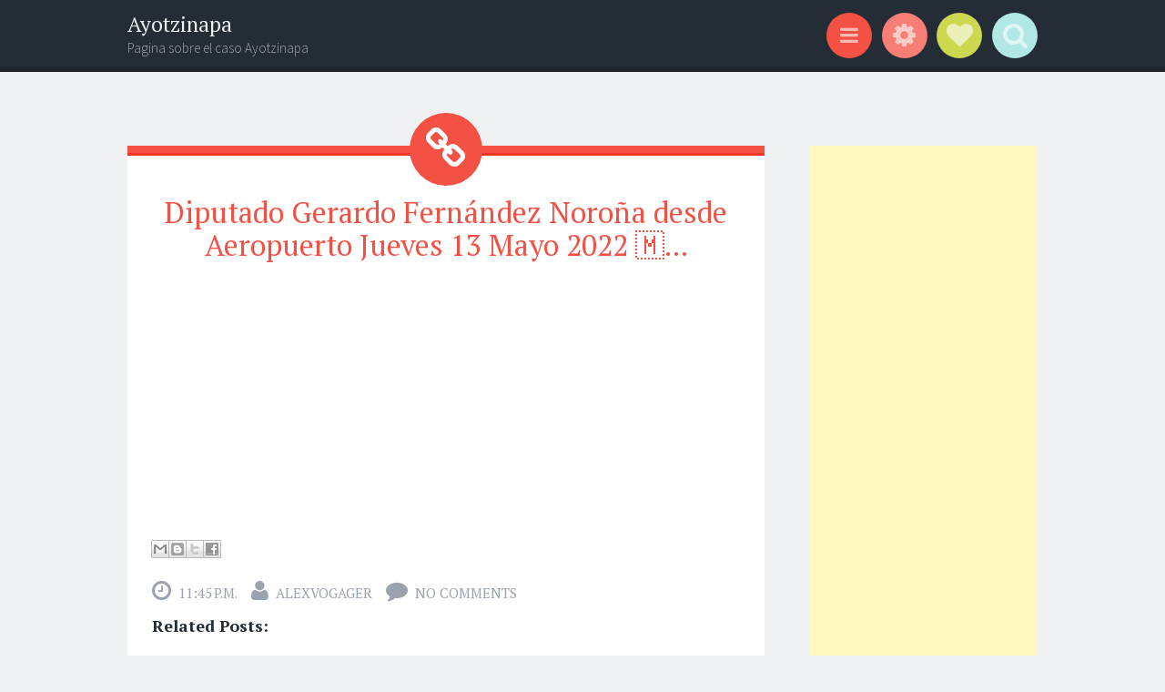

--- FILE ---
content_type: text/html; charset=utf-8
request_url: https://www.google.com/recaptcha/api2/aframe
body_size: 267
content:
<!DOCTYPE HTML><html><head><meta http-equiv="content-type" content="text/html; charset=UTF-8"></head><body><script nonce="1OMWBmIukLgAT2rQx16atg">/** Anti-fraud and anti-abuse applications only. See google.com/recaptcha */ try{var clients={'sodar':'https://pagead2.googlesyndication.com/pagead/sodar?'};window.addEventListener("message",function(a){try{if(a.source===window.parent){var b=JSON.parse(a.data);var c=clients[b['id']];if(c){var d=document.createElement('img');d.src=c+b['params']+'&rc='+(localStorage.getItem("rc::a")?sessionStorage.getItem("rc::b"):"");window.document.body.appendChild(d);sessionStorage.setItem("rc::e",parseInt(sessionStorage.getItem("rc::e")||0)+1);localStorage.setItem("rc::h",'1765049343083');}}}catch(b){}});window.parent.postMessage("_grecaptcha_ready", "*");}catch(b){}</script></body></html>

--- FILE ---
content_type: text/javascript; charset=UTF-8
request_url: https://ayotzinapamexico.blogspot.com/2022/05/diputado-gerardo-fernandez-norona-desde.html?action=getFeed&widgetId=Feed1&widgetType=Feed&responseType=js&xssi_token=AOuZoY6XqXvV81ijMvjJJyV5sr1pzIJrBg%3A1765049338677
body_size: 245
content:
try {
_WidgetManager._HandleControllerResult('Feed1', 'getFeed',{'status': 'ok', 'feed': {'entries': [{'title': '\xa1SE ACAB\xd3! M\xc9XICO APLICA LEY: \x22DUE\xd1O MULTIMILLONARIO DE TV AZTECA DEBE P...', 'link': 'http://ayotzinapamexico.blogspot.com/2025/11/se-acabo-mexico-aplica-ley-dueno.html', 'publishedDate': '2025-11-13T22:28:27.000-08:00', 'author': 'alexvogager'}, {'title': 'Claudia Sheinbaum Pardo Conferencia del Pueblo 13 agosto 2025 parte 1\ud83d\udcf7\ud83c\udf9e\ud83d\udcf1', 'link': 'http://ayotzinapamexico.blogspot.com/2025/08/claudia-sheinbaum-pardo-conferencia-del.html', 'publishedDate': '2025-08-13T11:19:00.000-07:00', 'author': 'alexvogager'}, {'title': 'Claudia Sheinbaum Pardo Conferencia del Pueblo 25 junio 2025 \ud83c\udf9e\ud83d\udcf7', 'link': 'http://ayotzinapamexico.blogspot.com/2025/06/claudia-sheinbaum-pardo-conferencia-del.html', 'publishedDate': '2025-06-25T10:08:00.000-07:00', 'author': 'alexvogager'}, {'title': 'Dra. Claudia Sheinbaum Pardo Conferencia del Pueblo Mi\xe9rcoles 12 Marzo 2...', 'link': 'http://ayotzinapamexico.blogspot.com/2025/03/dra-claudia-sheinbaum-pardo-conferencia.html', 'publishedDate': '2025-03-12T10:22:00.000-07:00', 'author': 'alexvogager'}, {'title': 'Claudia Sheinbaum Pardo Conferencia del Pueblo Lunes 10 Marzo 2025 \ud83c\uddf2\ud83c\uddfd', 'link': 'http://ayotzinapamexico.blogspot.com/2025/03/claudia-sheinbaum-pardo-conferencia-del.html', 'publishedDate': '2025-03-10T10:51:00.000-07:00', 'author': 'alexvogager'}], 'title': 'Ayotzinapa'}});
} catch (e) {
  if (typeof log != 'undefined') {
    log('HandleControllerResult failed: ' + e);
  }
}


--- FILE ---
content_type: text/javascript; charset=UTF-8
request_url: https://ayotzinapamexico.blogspot.com/feeds/posts/summary?alt=json-in-script&orderby=updated&max-results=0&callback=randomRelatedIndex
body_size: 3299
content:
// API callback
randomRelatedIndex({"version":"1.0","encoding":"UTF-8","feed":{"xmlns":"http://www.w3.org/2005/Atom","xmlns$openSearch":"http://a9.com/-/spec/opensearchrss/1.0/","xmlns$blogger":"http://schemas.google.com/blogger/2008","xmlns$georss":"http://www.georss.org/georss","xmlns$gd":"http://schemas.google.com/g/2005","xmlns$thr":"http://purl.org/syndication/thread/1.0","id":{"$t":"tag:blogger.com,1999:blog-3924645119731223498"},"updated":{"$t":"2025-11-13T22:28:32.291-08:00"},"category":[{"term":"Ayotzinapa"},{"term":"#Ayotzinapa"},{"term":"#AcciónGlobalPorAyotzinapa"},{"term":"México"},{"term":"Iguala"},{"term":"Guerrero"},{"term":"ayotzinapos"},{"term":"Enrique Peña Nieto"},{"term":"AMLO"},{"term":"CNTE"},{"term":"Desaparciones"},{"term":"PGR"},{"term":"Andres Manuel Lopez Obrador"},{"term":"Crímen de Estado"},{"term":"Desaparecidos"},{"term":"Carmen Aristegui"},{"term":"Enrique Pena Nieto"},{"term":"Gobierno Federal"},{"term":"Jesús Murillo Karam"},{"term":"Zócalo"},{"term":"43"},{"term":"Grupo Interdisciplinario de Expertos Independientes (GIEI)"},{"term":"Hugo Sadh"},{"term":"Oaxaca"},{"term":"Carta Universal derechos Humanos"},{"term":"Ejercito Mexicano"},{"term":"Escuela Normal ayotzinapa"},{"term":"Lic Gerardo Fernández Noroña"},{"term":"\"El Cepillo\" o \"El Terco\""},{"term":"#FuéElEstado"},{"term":"Abarca"},{"term":"Chiapas"},{"term":"Crimen Lesa Humanidad"},{"term":"Desaparición Forzada"},{"term":"Desobediencia Civil"},{"term":"EZLN"},{"term":"Omar García"},{"term":"SEP"},{"term":"Angelica Rivera"},{"term":"Aristegui"},{"term":"Aurelio Nuno"},{"term":"Ayotzinapa 43"},{"term":"Cuarteles"},{"term":"Desapariciones"},{"term":"Ejercito"},{"term":"José Gutiérrez Vivó"},{"term":"La Verdad Historica"},{"term":"Masacre de Ayotzinapa"},{"term":"Morena"},{"term":"Pedro Echeverría"},{"term":"Ruben Espinosa"},{"term":"Subcomandante Insurgente Galeano"},{"term":"Televisa"},{"term":"USA"},{"term":"#43"},{"term":"#Ayotzinapa 2015"},{"term":"1DMX"},{"term":"Acuerdo Ayotzinapa"},{"term":"Anabel Hernandez"},{"term":"Anabel Hernández"},{"term":"Ayotzinapa 11 Meses"},{"term":"Ayotzinpa"},{"term":"Barack Obama"},{"term":"Cine"},{"term":"Cocula"},{"term":"Derechos Humanos"},{"term":"Desapariciones Forzadas"},{"term":"Dictadura"},{"term":"Entrevista"},{"term":"Epigmenio Ibarra"},{"term":"Estados Unidos de Norteamerica"},{"term":"Europa"},{"term":"Gerardo Fernandez Noroña"},{"term":"Gobierno EPN"},{"term":"Guerra"},{"term":"Historia Normal Ayotzinapa"},{"term":"Holocausto México"},{"term":"Javier Duarte"},{"term":"Jesus Murillo Karam"},{"term":"La Jornada"},{"term":"Libro"},{"term":"Luis Hernández Navarro"},{"term":"Maestros"},{"term":"Marchas"},{"term":"Michoacan"},{"term":"Normalistas Ayotzinapa"},{"term":"Osorio Chong"},{"term":"PRD"},{"term":"PRI"},{"term":"Paco Ignacio Taibo II"},{"term":"Parlamento Europeo"},{"term":"Pedro Echeverria"},{"term":"PoliciasFederales"},{"term":"Puebla"},{"term":"Reforma Educativa"},{"term":"Represión"},{"term":"SNTE"},{"term":"Silencio"},{"term":"Tortura"},{"term":"Veracruz"},{"term":"Video EPN"},{"term":"#Antigrito"},{"term":"#Contrainforme"},{"term":"#eurocaravana"},{"term":"1 año marcha"},{"term":"13 meses Ayotzinapa"},{"term":"2015"},{"term":"26 Agosto 2015"},{"term":"26 Septiembre 2014"},{"term":"27batallonIguala"},{"term":"4 meses Ayotzinapa"},{"term":"4ta Transformación"},{"term":"72 muertos"},{"term":"Acapulco"},{"term":"Alemania"},{"term":"Amnistía internacional señala las desapariciones forzadas en el estado de Chihuahua"},{"term":"Aniversario 2"},{"term":"Arely Gomez"},{"term":"Astillero"},{"term":"Atenco"},{"term":"Autoritarismo"},{"term":"Averiguación PGR"},{"term":"Ayotzinapa 30 meses"},{"term":"Ayotzinapa Ataques al GIEI Revista Proceso 8 Mayo 2016"},{"term":"Ayotzinapa expediente abierto"},{"term":"Berlin"},{"term":"Bimbo"},{"term":"Brozo"},{"term":"Bryan Reyes"},{"term":"Buscaglia"},{"term":"CECyT 5"},{"term":"CIDH"},{"term":"CNDH"},{"term":"CNI"},{"term":"CNN"},{"term":"COPARMEX"},{"term":"Camara de Diputados"},{"term":"Campesinos"},{"term":"Carlos Canto"},{"term":"Carlos Monsivais"},{"term":"Carrizalillo"},{"term":"Cartel Land"},{"term":"Cartografía de la Violencia"},{"term":"Caso Ayotzinapa"},{"term":"Centro ProDH"},{"term":"Chilpancingo"},{"term":"Ciudad Juarez"},{"term":"Claudio Castillo Peña"},{"term":"Comisión Interamericana de Derechos Humanos (CIDH)"},{"term":"Comisión de la Verdad"},{"term":"Conflicto"},{"term":"Congreso Nacional Indígena"},{"term":"Crimen de Estado"},{"term":"Crisis Derechos Humanos"},{"term":"Daniel Giménez"},{"term":"David Barrios"},{"term":"Denise Dresser"},{"term":"Derrocado"},{"term":"Despojo"},{"term":"Digna Ochoa"},{"term":"Distrito Federal"},{"term":"Documental"},{"term":"Dr Lammoglia"},{"term":"EAAF"},{"term":"Educación"},{"term":"El Carrete"},{"term":"El Invierno del mundo"},{"term":"El malestar Mexicano"},{"term":"El país de los Desaparecidos"},{"term":"Elecciones 2015"},{"term":"Elecciones 2018"},{"term":"Elena Poniatowska"},{"term":"Eleucadio Ortega Carlos"},{"term":"Emergencias"},{"term":"Equipo Argentino de Antropología Forense (EAAF)"},{"term":"Ernesto Ledesma"},{"term":"Escuelita Zapatista"},{"term":"Estado Canalla"},{"term":"Estado Fallido"},{"term":"Estado de Emergencia"},{"term":"Estados"},{"term":"Estudiantes Normalistas Ayotzinapa"},{"term":"Eurocaravana"},{"term":"Exterminio de Mexicanos"},{"term":"FESAragon"},{"term":"Facismo"},{"term":"Felipe Rodríguez Salgado"},{"term":"Fernando Buen Abad"},{"term":"Film"},{"term":"Forensic Architecture"},{"term":"Fort Apache"},{"term":"Fue el Estado"},{"term":"GIEI"},{"term":"Gael GarciaBernal"},{"term":"Genocidio mexicano"},{"term":"Gobierno Calderón"},{"term":"Guatemala"},{"term":"Guillermo Castillo Ramirez"},{"term":"HRW"},{"term":"Huelga de Hambre"},{"term":"Human Rights"},{"term":"Humanidad"},{"term":"IPN"},{"term":"Informe Ayotzinapa II"},{"term":"Jaque al Rey"},{"term":"Jaqueline Santana"},{"term":"Jhon Akerman"},{"term":"Jornalero"},{"term":"Josu Landa"},{"term":"José Arreola"},{"term":"Julio Astillero"},{"term":"Julio Cesar Mondragón Fontes"},{"term":"JusticeMexicoNow UK"},{"term":"Justicia"},{"term":"Júlio Hernéndez López"},{"term":"La Haya"},{"term":"La Mentira que se Enredó"},{"term":"La Travesía de las Tortugas"},{"term":"La falsa izquierda"},{"term":"La mafia del Poder"},{"term":"La otra historia"},{"term":"La revuelta de la memoria"},{"term":"La verdadera Noche de Iguala"},{"term":"Lenia Batres"},{"term":"Ley de Seguridad Interior"},{"term":"Libro Ayotzinapa"},{"term":"Luis Villoro"},{"term":"MVS"},{"term":"Maiz Transgenico"},{"term":"Marcela Turati"},{"term":"Marcha 26 Sept 2015"},{"term":"Marcha Ciudad de México"},{"term":"Masacre de Apatzingan"},{"term":"Medios de Información"},{"term":"Michoacán"},{"term":"Miguel Angel Adame Ceron"},{"term":"Miguel Ángel Adame Cerón"},{"term":"Milenio"},{"term":"Militarización México"},{"term":"Mirar Morir"},{"term":"MirarMorir"},{"term":"Monsanto"},{"term":"Morelos"},{"term":"Movimientos Sociales"},{"term":"Murillo Karam"},{"term":"México Nazi"},{"term":"México en el Banquillo"},{"term":"México."},{"term":"Nadia Vera Perez"},{"term":"Neoliberalismo"},{"term":"Nino Canun"},{"term":"OLEP"},{"term":"ONU"},{"term":"Obispo Onesimo Cepeda"},{"term":"Omar Garcia"},{"term":"Ostula"},{"term":"PAN"},{"term":"Padres de Alumnos de Ayotzinapa"},{"term":"Padres y alumnos"},{"term":"Palacio Nacional"},{"term":"Palenque"},{"term":"Papa Francisco"},{"term":"Paris"},{"term":"Paro México"},{"term":"Paro Nacional"},{"term":"Policias Corruptos"},{"term":"Proceso"},{"term":"Profesores"},{"term":"Pueblos Indigenas"},{"term":"RFK Center for Justice and Human Rights"},{"term":"RT en Español."},{"term":"Rafael Rangel"},{"term":"Razon del estado"},{"term":"Regina Martinez"},{"term":"Represion policial"},{"term":"Resistencia civil"},{"term":"Revista Hashtag"},{"term":"Revista Proceso 1996"},{"term":"Revista Proceso 1997"},{"term":"Revista Proceso 1999"},{"term":"Revista Proceso 2004"},{"term":"Revista Proceso 2015"},{"term":"Revista Proceso 2031"},{"term":"Rompeviento Televisión"},{"term":"Ruben Luengas"},{"term":"Rúben Espinosa"},{"term":"Rúben Torres García"},{"term":"Salvador Castaneda Oconnor"},{"term":"San Fernando"},{"term":"San Quintin"},{"term":"Sanjuana Martínez"},{"term":"Santiago Aguirre"},{"term":"Santiago Mazari Hernandez"},{"term":"Senado"},{"term":"Sergio Gonzalez Rodriguez"},{"term":"Solalinde"},{"term":"Steve Fisher"},{"term":"TIPATIN"},{"term":"TV UNAM"},{"term":"Taibo2"},{"term":"Tamaulipas"},{"term":"TeleSur"},{"term":"Televisa y Azteca"},{"term":"Tlatelolco vs Ayotzinapa"},{"term":"Tlatlaya"},{"term":"Transformación Social"},{"term":"Témoris Grecko"},{"term":"Universidad Iberoamericana"},{"term":"Universidad de Londres"},{"term":"Video Hangout"},{"term":"Video Reportaje"},{"term":"Violencia"},{"term":"Vivos los Queremos"},{"term":"Y usted que Opina?"},{"term":"Zapatistas"},{"term":"criminalizacion"},{"term":"fosas"},{"term":"las otras victimas"},{"term":"vivos los queremos”"},{"term":"¿Quién te importa más México?"},{"term":"“Vivos se los llevaron"}],"title":{"type":"text","$t":"Ayotzinapa"},"subtitle":{"type":"html","$t":"Pagina sobre el caso Ayotzinapa"},"link":[{"rel":"http://schemas.google.com/g/2005#feed","type":"application/atom+xml","href":"https:\/\/ayotzinapamexico.blogspot.com\/feeds\/posts\/summary"},{"rel":"self","type":"application/atom+xml","href":"https:\/\/www.blogger.com\/feeds\/3924645119731223498\/posts\/summary?alt=json-in-script\u0026max-results=0\u0026orderby=updated"},{"rel":"alternate","type":"text/html","href":"https:\/\/ayotzinapamexico.blogspot.com\/"},{"rel":"hub","href":"http://pubsubhubbub.appspot.com/"}],"author":[{"name":{"$t":"alexvogager"},"uri":{"$t":"http:\/\/www.blogger.com\/profile\/15214857189797180815"},"email":{"$t":"noreply@blogger.com"},"gd$image":{"rel":"http://schemas.google.com/g/2005#thumbnail","width":"16","height":"16","src":"https:\/\/img1.blogblog.com\/img\/b16-rounded.gif"}}],"generator":{"version":"7.00","uri":"http://www.blogger.com","$t":"Blogger"},"openSearch$totalResults":{"$t":"2584"},"openSearch$startIndex":{"$t":"1"},"openSearch$itemsPerPage":{"$t":"0"}}});

--- FILE ---
content_type: text/javascript; charset=UTF-8
request_url: https://ayotzinapamexico.blogspot.com/feeds/posts/summary?alt=json-in-script&orderby=updated&start-index=2299&max-results=5&callback=showRelatedPost
body_size: 5709
content:
// API callback
showRelatedPost({"version":"1.0","encoding":"UTF-8","feed":{"xmlns":"http://www.w3.org/2005/Atom","xmlns$openSearch":"http://a9.com/-/spec/opensearchrss/1.0/","xmlns$blogger":"http://schemas.google.com/blogger/2008","xmlns$georss":"http://www.georss.org/georss","xmlns$gd":"http://schemas.google.com/g/2005","xmlns$thr":"http://purl.org/syndication/thread/1.0","id":{"$t":"tag:blogger.com,1999:blog-3924645119731223498"},"updated":{"$t":"2025-11-13T22:28:32.291-08:00"},"category":[{"term":"Ayotzinapa"},{"term":"#Ayotzinapa"},{"term":"#AcciónGlobalPorAyotzinapa"},{"term":"México"},{"term":"Iguala"},{"term":"Guerrero"},{"term":"ayotzinapos"},{"term":"Enrique Peña Nieto"},{"term":"AMLO"},{"term":"CNTE"},{"term":"Desaparciones"},{"term":"PGR"},{"term":"Andres Manuel Lopez Obrador"},{"term":"Crímen de Estado"},{"term":"Desaparecidos"},{"term":"Carmen Aristegui"},{"term":"Enrique Pena Nieto"},{"term":"Gobierno Federal"},{"term":"Jesús Murillo Karam"},{"term":"Zócalo"},{"term":"43"},{"term":"Grupo Interdisciplinario de Expertos Independientes (GIEI)"},{"term":"Hugo Sadh"},{"term":"Oaxaca"},{"term":"Carta Universal derechos Humanos"},{"term":"Ejercito Mexicano"},{"term":"Escuela Normal ayotzinapa"},{"term":"Lic Gerardo Fernández Noroña"},{"term":"\"El Cepillo\" o \"El Terco\""},{"term":"#FuéElEstado"},{"term":"Abarca"},{"term":"Chiapas"},{"term":"Crimen Lesa Humanidad"},{"term":"Desaparición Forzada"},{"term":"Desobediencia Civil"},{"term":"EZLN"},{"term":"Omar García"},{"term":"SEP"},{"term":"Angelica Rivera"},{"term":"Aristegui"},{"term":"Aurelio Nuno"},{"term":"Ayotzinapa 43"},{"term":"Cuarteles"},{"term":"Desapariciones"},{"term":"Ejercito"},{"term":"José Gutiérrez Vivó"},{"term":"La Verdad Historica"},{"term":"Masacre de Ayotzinapa"},{"term":"Morena"},{"term":"Pedro Echeverría"},{"term":"Ruben Espinosa"},{"term":"Subcomandante Insurgente Galeano"},{"term":"Televisa"},{"term":"USA"},{"term":"#43"},{"term":"#Ayotzinapa 2015"},{"term":"1DMX"},{"term":"Acuerdo Ayotzinapa"},{"term":"Anabel Hernandez"},{"term":"Anabel Hernández"},{"term":"Ayotzinapa 11 Meses"},{"term":"Ayotzinpa"},{"term":"Barack Obama"},{"term":"Cine"},{"term":"Cocula"},{"term":"Derechos Humanos"},{"term":"Desapariciones Forzadas"},{"term":"Dictadura"},{"term":"Entrevista"},{"term":"Epigmenio Ibarra"},{"term":"Estados Unidos de Norteamerica"},{"term":"Europa"},{"term":"Gerardo Fernandez Noroña"},{"term":"Gobierno EPN"},{"term":"Guerra"},{"term":"Historia Normal Ayotzinapa"},{"term":"Holocausto México"},{"term":"Javier Duarte"},{"term":"Jesus Murillo Karam"},{"term":"La Jornada"},{"term":"Libro"},{"term":"Luis Hernández Navarro"},{"term":"Maestros"},{"term":"Marchas"},{"term":"Michoacan"},{"term":"Normalistas Ayotzinapa"},{"term":"Osorio Chong"},{"term":"PRD"},{"term":"PRI"},{"term":"Paco Ignacio Taibo II"},{"term":"Parlamento Europeo"},{"term":"Pedro Echeverria"},{"term":"PoliciasFederales"},{"term":"Puebla"},{"term":"Reforma Educativa"},{"term":"Represión"},{"term":"SNTE"},{"term":"Silencio"},{"term":"Tortura"},{"term":"Veracruz"},{"term":"Video EPN"},{"term":"#Antigrito"},{"term":"#Contrainforme"},{"term":"#eurocaravana"},{"term":"1 año marcha"},{"term":"13 meses Ayotzinapa"},{"term":"2015"},{"term":"26 Agosto 2015"},{"term":"26 Septiembre 2014"},{"term":"27batallonIguala"},{"term":"4 meses Ayotzinapa"},{"term":"4ta Transformación"},{"term":"72 muertos"},{"term":"Acapulco"},{"term":"Alemania"},{"term":"Amnistía internacional señala las desapariciones forzadas en el estado de Chihuahua"},{"term":"Aniversario 2"},{"term":"Arely Gomez"},{"term":"Astillero"},{"term":"Atenco"},{"term":"Autoritarismo"},{"term":"Averiguación PGR"},{"term":"Ayotzinapa 30 meses"},{"term":"Ayotzinapa Ataques al GIEI Revista Proceso 8 Mayo 2016"},{"term":"Ayotzinapa expediente abierto"},{"term":"Berlin"},{"term":"Bimbo"},{"term":"Brozo"},{"term":"Bryan Reyes"},{"term":"Buscaglia"},{"term":"CECyT 5"},{"term":"CIDH"},{"term":"CNDH"},{"term":"CNI"},{"term":"CNN"},{"term":"COPARMEX"},{"term":"Camara de Diputados"},{"term":"Campesinos"},{"term":"Carlos Canto"},{"term":"Carlos Monsivais"},{"term":"Carrizalillo"},{"term":"Cartel Land"},{"term":"Cartografía de la Violencia"},{"term":"Caso Ayotzinapa"},{"term":"Centro ProDH"},{"term":"Chilpancingo"},{"term":"Ciudad Juarez"},{"term":"Claudio Castillo Peña"},{"term":"Comisión Interamericana de Derechos Humanos (CIDH)"},{"term":"Comisión de la Verdad"},{"term":"Conflicto"},{"term":"Congreso Nacional Indígena"},{"term":"Crimen de Estado"},{"term":"Crisis Derechos Humanos"},{"term":"Daniel Giménez"},{"term":"David Barrios"},{"term":"Denise Dresser"},{"term":"Derrocado"},{"term":"Despojo"},{"term":"Digna Ochoa"},{"term":"Distrito Federal"},{"term":"Documental"},{"term":"Dr Lammoglia"},{"term":"EAAF"},{"term":"Educación"},{"term":"El Carrete"},{"term":"El Invierno del mundo"},{"term":"El malestar Mexicano"},{"term":"El país de los Desaparecidos"},{"term":"Elecciones 2015"},{"term":"Elecciones 2018"},{"term":"Elena Poniatowska"},{"term":"Eleucadio Ortega Carlos"},{"term":"Emergencias"},{"term":"Equipo Argentino de Antropología Forense (EAAF)"},{"term":"Ernesto Ledesma"},{"term":"Escuelita Zapatista"},{"term":"Estado Canalla"},{"term":"Estado Fallido"},{"term":"Estado de Emergencia"},{"term":"Estados"},{"term":"Estudiantes Normalistas Ayotzinapa"},{"term":"Eurocaravana"},{"term":"Exterminio de Mexicanos"},{"term":"FESAragon"},{"term":"Facismo"},{"term":"Felipe Rodríguez Salgado"},{"term":"Fernando Buen Abad"},{"term":"Film"},{"term":"Forensic Architecture"},{"term":"Fort Apache"},{"term":"Fue el Estado"},{"term":"GIEI"},{"term":"Gael GarciaBernal"},{"term":"Genocidio mexicano"},{"term":"Gobierno Calderón"},{"term":"Guatemala"},{"term":"Guillermo Castillo Ramirez"},{"term":"HRW"},{"term":"Huelga de Hambre"},{"term":"Human Rights"},{"term":"Humanidad"},{"term":"IPN"},{"term":"Informe Ayotzinapa II"},{"term":"Jaque al Rey"},{"term":"Jaqueline Santana"},{"term":"Jhon Akerman"},{"term":"Jornalero"},{"term":"Josu Landa"},{"term":"José Arreola"},{"term":"Julio Astillero"},{"term":"Julio Cesar Mondragón Fontes"},{"term":"JusticeMexicoNow UK"},{"term":"Justicia"},{"term":"Júlio Hernéndez López"},{"term":"La Haya"},{"term":"La Mentira que se Enredó"},{"term":"La Travesía de las Tortugas"},{"term":"La falsa izquierda"},{"term":"La mafia del Poder"},{"term":"La otra historia"},{"term":"La revuelta de la memoria"},{"term":"La verdadera Noche de Iguala"},{"term":"Lenia Batres"},{"term":"Ley de Seguridad Interior"},{"term":"Libro Ayotzinapa"},{"term":"Luis Villoro"},{"term":"MVS"},{"term":"Maiz Transgenico"},{"term":"Marcela Turati"},{"term":"Marcha 26 Sept 2015"},{"term":"Marcha Ciudad de México"},{"term":"Masacre de Apatzingan"},{"term":"Medios de Información"},{"term":"Michoacán"},{"term":"Miguel Angel Adame Ceron"},{"term":"Miguel Ángel Adame Cerón"},{"term":"Milenio"},{"term":"Militarización México"},{"term":"Mirar Morir"},{"term":"MirarMorir"},{"term":"Monsanto"},{"term":"Morelos"},{"term":"Movimientos Sociales"},{"term":"Murillo Karam"},{"term":"México Nazi"},{"term":"México en el Banquillo"},{"term":"México."},{"term":"Nadia Vera Perez"},{"term":"Neoliberalismo"},{"term":"Nino Canun"},{"term":"OLEP"},{"term":"ONU"},{"term":"Obispo Onesimo Cepeda"},{"term":"Omar Garcia"},{"term":"Ostula"},{"term":"PAN"},{"term":"Padres de Alumnos de Ayotzinapa"},{"term":"Padres y alumnos"},{"term":"Palacio Nacional"},{"term":"Palenque"},{"term":"Papa Francisco"},{"term":"Paris"},{"term":"Paro México"},{"term":"Paro Nacional"},{"term":"Policias Corruptos"},{"term":"Proceso"},{"term":"Profesores"},{"term":"Pueblos Indigenas"},{"term":"RFK Center for Justice and Human Rights"},{"term":"RT en Español."},{"term":"Rafael Rangel"},{"term":"Razon del estado"},{"term":"Regina Martinez"},{"term":"Represion policial"},{"term":"Resistencia civil"},{"term":"Revista Hashtag"},{"term":"Revista Proceso 1996"},{"term":"Revista Proceso 1997"},{"term":"Revista Proceso 1999"},{"term":"Revista Proceso 2004"},{"term":"Revista Proceso 2015"},{"term":"Revista Proceso 2031"},{"term":"Rompeviento Televisión"},{"term":"Ruben Luengas"},{"term":"Rúben Espinosa"},{"term":"Rúben Torres García"},{"term":"Salvador Castaneda Oconnor"},{"term":"San Fernando"},{"term":"San Quintin"},{"term":"Sanjuana Martínez"},{"term":"Santiago Aguirre"},{"term":"Santiago Mazari Hernandez"},{"term":"Senado"},{"term":"Sergio Gonzalez Rodriguez"},{"term":"Solalinde"},{"term":"Steve Fisher"},{"term":"TIPATIN"},{"term":"TV UNAM"},{"term":"Taibo2"},{"term":"Tamaulipas"},{"term":"TeleSur"},{"term":"Televisa y Azteca"},{"term":"Tlatelolco vs Ayotzinapa"},{"term":"Tlatlaya"},{"term":"Transformación Social"},{"term":"Témoris Grecko"},{"term":"Universidad Iberoamericana"},{"term":"Universidad de Londres"},{"term":"Video Hangout"},{"term":"Video Reportaje"},{"term":"Violencia"},{"term":"Vivos los Queremos"},{"term":"Y usted que Opina?"},{"term":"Zapatistas"},{"term":"criminalizacion"},{"term":"fosas"},{"term":"las otras victimas"},{"term":"vivos los queremos”"},{"term":"¿Quién te importa más México?"},{"term":"“Vivos se los llevaron"}],"title":{"type":"text","$t":"Ayotzinapa"},"subtitle":{"type":"html","$t":"Pagina sobre el caso Ayotzinapa"},"link":[{"rel":"http://schemas.google.com/g/2005#feed","type":"application/atom+xml","href":"https:\/\/ayotzinapamexico.blogspot.com\/feeds\/posts\/summary"},{"rel":"self","type":"application/atom+xml","href":"https:\/\/www.blogger.com\/feeds\/3924645119731223498\/posts\/summary?alt=json-in-script\u0026start-index=2299\u0026max-results=5\u0026orderby=updated"},{"rel":"alternate","type":"text/html","href":"https:\/\/ayotzinapamexico.blogspot.com\/"},{"rel":"hub","href":"http://pubsubhubbub.appspot.com/"},{"rel":"previous","type":"application/atom+xml","href":"https:\/\/www.blogger.com\/feeds\/3924645119731223498\/posts\/summary?alt=json-in-script\u0026start-index=2294\u0026max-results=5\u0026orderby=updated"},{"rel":"next","type":"application/atom+xml","href":"https:\/\/www.blogger.com\/feeds\/3924645119731223498\/posts\/summary?alt=json-in-script\u0026start-index=2304\u0026max-results=5\u0026orderby=updated"}],"author":[{"name":{"$t":"alexvogager"},"uri":{"$t":"http:\/\/www.blogger.com\/profile\/15214857189797180815"},"email":{"$t":"noreply@blogger.com"},"gd$image":{"rel":"http://schemas.google.com/g/2005#thumbnail","width":"16","height":"16","src":"https:\/\/img1.blogblog.com\/img\/b16-rounded.gif"}}],"generator":{"version":"7.00","uri":"http://www.blogger.com","$t":"Blogger"},"openSearch$totalResults":{"$t":"2584"},"openSearch$startIndex":{"$t":"2299"},"openSearch$itemsPerPage":{"$t":"5"},"entry":[{"id":{"$t":"tag:blogger.com,1999:blog-3924645119731223498.post-2282314957161429800"},"published":{"$t":"2016-10-01T12:11:00.001-07:00"},"updated":{"$t":"2016-10-01T12:11:24.351-07:00"},"category":[{"scheme":"http://www.blogger.com/atom/ns#","term":"Ayotzinapa"},{"scheme":"http://www.blogger.com/atom/ns#","term":"Estado de Emergencia"},{"scheme":"http://www.blogger.com/atom/ns#","term":"México"}],"title":{"type":"text","$t":"Estado de emergencia"},"summary":{"type":"text","$t":"\n\n\n\n\n\nEl libro de Carlos Fazio Estado de emergencia, de la guerra de Calderón a la guerra de Peña Nieto (Grijalbo, 2016), constituye un impresionante y detallado diagnóstico de la trágica realidad mexicana contemporánea; un hilvanado, documentado y meticuloso recuento de las condiciones de exponencial violencia, crímenes de Estado y lesa humanidad, así como violación generalizada, sistemática y "},"link":[{"rel":"replies","type":"application/atom+xml","href":"https:\/\/ayotzinapamexico.blogspot.com\/feeds\/2282314957161429800\/comments\/default","title":"Comentarios de la entrada"},{"rel":"replies","type":"text/html","href":"https:\/\/ayotzinapamexico.blogspot.com\/2016\/10\/estado-de-emergencia.html#comment-form","title":"0 Comentarios"},{"rel":"edit","type":"application/atom+xml","href":"https:\/\/www.blogger.com\/feeds\/3924645119731223498\/posts\/default\/2282314957161429800"},{"rel":"self","type":"application/atom+xml","href":"https:\/\/www.blogger.com\/feeds\/3924645119731223498\/posts\/default\/2282314957161429800"},{"rel":"alternate","type":"text/html","href":"https:\/\/ayotzinapamexico.blogspot.com\/2016\/10\/estado-de-emergencia.html","title":"Estado de emergencia"}],"author":[{"name":{"$t":"alexvogager"},"uri":{"$t":"http:\/\/www.blogger.com\/profile\/15214857189797180815"},"email":{"$t":"noreply@blogger.com"},"gd$image":{"rel":"http://schemas.google.com/g/2005#thumbnail","width":"16","height":"16","src":"https:\/\/img1.blogblog.com\/img\/b16-rounded.gif"}}],"media$thumbnail":{"xmlns$media":"http://search.yahoo.com/mrss/","url":"https:\/\/blogger.googleusercontent.com\/img\/b\/R29vZ2xl\/AVvXsEh62DbX3i9ySo53KsXETlQAaeXpCjamByj0xMUnGNw1zGt__6hKfBEY_X76UBCNnjwJ56O0Snl21uBuTa1I4WWqFtp3TN8OKnLb9Px0n3NNIRDeG-kPq-wZ8JyA5rdnxf5_jGTvLgGevrRd\/s72-c\/1377319_645865108767884_32745563_n.jpg","height":"72","width":"72"},"thr$total":{"$t":"0"}},{"id":{"$t":"tag:blogger.com,1999:blog-3924645119731223498.post-2063565051846828540"},"published":{"$t":"2016-10-01T12:02:00.001-07:00"},"updated":{"$t":"2016-10-01T12:02:23.243-07:00"},"category":[{"scheme":"http://www.blogger.com/atom/ns#","term":"#Ayotzinapa"}],"title":{"type":"text","$t":"Masacre de Iguala, dos años después"},"summary":{"type":"text","$t":"\n\n\n\n\n\nEl 26 de septiembre del 2014 será recordado como una fecha que simboliza el México bárbaro del siglo XXI: esa noche una nueva masacre recorrió la ciudad de Iguala, en el estado de Guerrero, al sur de la capital del país.\n\n\n\nEse día estudiantes de la normal de Ayotzinapa —escuela rural de maestros cuyos miembros se han caracterizado históricamente por sus movilizaciones contestatarias— "},"link":[{"rel":"replies","type":"application/atom+xml","href":"https:\/\/ayotzinapamexico.blogspot.com\/feeds\/2063565051846828540\/comments\/default","title":"Comentarios de la entrada"},{"rel":"replies","type":"text/html","href":"https:\/\/ayotzinapamexico.blogspot.com\/2016\/10\/masacre-de-iguala-dos-anos-despues.html#comment-form","title":"0 Comentarios"},{"rel":"edit","type":"application/atom+xml","href":"https:\/\/www.blogger.com\/feeds\/3924645119731223498\/posts\/default\/2063565051846828540"},{"rel":"self","type":"application/atom+xml","href":"https:\/\/www.blogger.com\/feeds\/3924645119731223498\/posts\/default\/2063565051846828540"},{"rel":"alternate","type":"text/html","href":"https:\/\/ayotzinapamexico.blogspot.com\/2016\/10\/masacre-de-iguala-dos-anos-despues.html","title":"Masacre de Iguala, dos años después"}],"author":[{"name":{"$t":"alexvogager"},"uri":{"$t":"http:\/\/www.blogger.com\/profile\/15214857189797180815"},"email":{"$t":"noreply@blogger.com"},"gd$image":{"rel":"http://schemas.google.com/g/2005#thumbnail","width":"16","height":"16","src":"https:\/\/img1.blogblog.com\/img\/b16-rounded.gif"}}],"media$thumbnail":{"xmlns$media":"http://search.yahoo.com/mrss/","url":"https:\/\/blogger.googleusercontent.com\/img\/b\/R29vZ2xl\/AVvXsEhzMmaLqnlF85KeWWr2NhsAueggKuixDUvBPaUaz9tTiFnpTQOsABBSMtwi7vQy66kVBscwhTgGCFkrpyAU0uaXIuDe3FeQ9MWyJ02AVPzNIRY6BJ4VKfKWOxGdum8llej9yMYT9Zv2w1iW\/s72-c\/43iguala.jpg","height":"72","width":"72"},"thr$total":{"$t":"0"}},{"id":{"$t":"tag:blogger.com,1999:blog-3924645119731223498.post-1295733931956540654"},"published":{"$t":"2016-10-01T11:59:00.000-07:00"},"updated":{"$t":"2016-10-01T11:59:00.707-07:00"},"category":[{"scheme":"http://www.blogger.com/atom/ns#","term":"#Ayotzinapa"}],"title":{"type":"text","$t":"Ayotzinapa: dos años "},"summary":{"type":"text","$t":"\n\n\n\n\n\nUn entorno de impunidad sirve de antesala al cumplimiento de dos años del crimen de Iguala en el Estado de Guerrero, los 43 siguen perdidos en la oscura noche que ha desgarrado al país hasta en su última esencia, el dolor sigue siendo el mismo, la humanidad frente a la sinrazón del poder, Ayotzinapa es la síntesis de la rabia y el cinismo con que se escribe la historia nacional.\n\nEl "},"link":[{"rel":"replies","type":"application/atom+xml","href":"https:\/\/ayotzinapamexico.blogspot.com\/feeds\/1295733931956540654\/comments\/default","title":"Comentarios de la entrada"},{"rel":"replies","type":"text/html","href":"https:\/\/ayotzinapamexico.blogspot.com\/2016\/10\/ayotzinapa-dos-anos.html#comment-form","title":"0 Comentarios"},{"rel":"edit","type":"application/atom+xml","href":"https:\/\/www.blogger.com\/feeds\/3924645119731223498\/posts\/default\/1295733931956540654"},{"rel":"self","type":"application/atom+xml","href":"https:\/\/www.blogger.com\/feeds\/3924645119731223498\/posts\/default\/1295733931956540654"},{"rel":"alternate","type":"text/html","href":"https:\/\/ayotzinapamexico.blogspot.com\/2016\/10\/ayotzinapa-dos-anos.html","title":"Ayotzinapa: dos años "}],"author":[{"name":{"$t":"alexvogager"},"uri":{"$t":"http:\/\/www.blogger.com\/profile\/15214857189797180815"},"email":{"$t":"noreply@blogger.com"},"gd$image":{"rel":"http://schemas.google.com/g/2005#thumbnail","width":"16","height":"16","src":"https:\/\/img1.blogblog.com\/img\/b16-rounded.gif"}}],"media$thumbnail":{"xmlns$media":"http://search.yahoo.com/mrss/","url":"https:\/\/blogger.googleusercontent.com\/img\/b\/R29vZ2xl\/AVvXsEh0hWEeYKd1f92hnJlLwcQE2ACT5TrEruFUwIKMQzAcb2k0PVJLuBp8nQh7noQpshhGiYJwHJHX6Xytkgba0nMdoAKt3S4ewTV-q-wG-PQ8oUMIlcJzJbXTlwclBMKmN0t2AiiKHopsA5lG\/s72-c\/angelreforma0621.jpg","height":"72","width":"72"},"thr$total":{"$t":"0"}},{"id":{"$t":"tag:blogger.com,1999:blog-3924645119731223498.post-212423716967190527"},"published":{"$t":"2016-10-01T11:51:00.002-07:00"},"updated":{"$t":"2016-10-01T11:51:26.251-07:00"},"category":[{"scheme":"http://www.blogger.com/atom/ns#","term":"#43"},{"scheme":"http://www.blogger.com/atom/ns#","term":"Ayotzinapa"}],"title":{"type":"text","$t":"Una ausencia Omnipresente #43"},"summary":{"type":"text","$t":"\n\n\n\n\n\nSe cumplen dos años de la dolorosa secuencia que marcó a fuego al México contemporáneo. Y que desnudó la putrefacción del Estado mexicano. Aquel crimen de lesa humanidad cometido por la corporación policial y narcocriminal, que secuestró y desapareció a los 43 estudiantes, selló un quiebre histórico porque pudo desenterrar el grito atragantado de un pueblo que respira sangre.\n\n\n\nTlatelolco,"},"link":[{"rel":"replies","type":"application/atom+xml","href":"https:\/\/ayotzinapamexico.blogspot.com\/feeds\/212423716967190527\/comments\/default","title":"Comentarios de la entrada"},{"rel":"replies","type":"text/html","href":"https:\/\/ayotzinapamexico.blogspot.com\/2016\/10\/una-ausencia-omnipresente-43.html#comment-form","title":"0 Comentarios"},{"rel":"edit","type":"application/atom+xml","href":"https:\/\/www.blogger.com\/feeds\/3924645119731223498\/posts\/default\/212423716967190527"},{"rel":"self","type":"application/atom+xml","href":"https:\/\/www.blogger.com\/feeds\/3924645119731223498\/posts\/default\/212423716967190527"},{"rel":"alternate","type":"text/html","href":"https:\/\/ayotzinapamexico.blogspot.com\/2016\/10\/una-ausencia-omnipresente-43.html","title":"Una ausencia Omnipresente #43"}],"author":[{"name":{"$t":"alexvogager"},"uri":{"$t":"http:\/\/www.blogger.com\/profile\/15214857189797180815"},"email":{"$t":"noreply@blogger.com"},"gd$image":{"rel":"http://schemas.google.com/g/2005#thumbnail","width":"16","height":"16","src":"https:\/\/img1.blogblog.com\/img\/b16-rounded.gif"}}],"media$thumbnail":{"xmlns$media":"http://search.yahoo.com/mrss/","url":"https:\/\/blogger.googleusercontent.com\/img\/b\/R29vZ2xl\/AVvXsEgxMczL2MkEwOlPAvWgLX3TX5DFdBBwQfY4J-V0hnWlklz9M9B_LXZtUr9veBHKUBNmW9ounlrbPFY5tdwv9oXFlCTW9bvKb8i2fiIgFOdmpDr6B0IQ6FP9dX9Hbc0Svzq6hIBSDT2PuVn7\/s72-c\/43ayotzinapa.jpg","height":"72","width":"72"},"thr$total":{"$t":"0"}},{"id":{"$t":"tag:blogger.com,1999:blog-3924645119731223498.post-5536497753457424623"},"published":{"$t":"2016-10-01T11:48:00.003-07:00"},"updated":{"$t":"2016-10-01T11:48:52.357-07:00"},"category":[{"scheme":"http://www.blogger.com/atom/ns#","term":"Ayotzinapa"},{"scheme":"http://www.blogger.com/atom/ns#","term":"Vivos los Queremos"}],"title":{"type":"text","$t":"Vivos los queremos. DDHH y democracia en México"},"summary":{"type":"text","$t":"\n\n\n\n\nEn septiembre de 2014, la noticia de la desaparición de 43 jóvenes normalistas en la ciudad de Ayotzinapa (Estado de Guerrero) conmovió a la opinión pública internacional porque puso en evidencia las falencias de un país carcomido por la violencia institucional, la corrupción y la fragilidad democrática. Tras dos años de «investigaciones» plagadas de irregularidades, el crimen continúa "},"link":[{"rel":"replies","type":"application/atom+xml","href":"https:\/\/ayotzinapamexico.blogspot.com\/feeds\/5536497753457424623\/comments\/default","title":"Comentarios de la entrada"},{"rel":"replies","type":"text/html","href":"https:\/\/ayotzinapamexico.blogspot.com\/2016\/10\/vivos-los-queremos-ddhh-y-democracia-en.html#comment-form","title":"0 Comentarios"},{"rel":"edit","type":"application/atom+xml","href":"https:\/\/www.blogger.com\/feeds\/3924645119731223498\/posts\/default\/5536497753457424623"},{"rel":"self","type":"application/atom+xml","href":"https:\/\/www.blogger.com\/feeds\/3924645119731223498\/posts\/default\/5536497753457424623"},{"rel":"alternate","type":"text/html","href":"https:\/\/ayotzinapamexico.blogspot.com\/2016\/10\/vivos-los-queremos-ddhh-y-democracia-en.html","title":"Vivos los queremos. DDHH y democracia en México"}],"author":[{"name":{"$t":"alexvogager"},"uri":{"$t":"http:\/\/www.blogger.com\/profile\/15214857189797180815"},"email":{"$t":"noreply@blogger.com"},"gd$image":{"rel":"http://schemas.google.com/g/2005#thumbnail","width":"16","height":"16","src":"https:\/\/img1.blogblog.com\/img\/b16-rounded.gif"}}],"media$thumbnail":{"xmlns$media":"http://search.yahoo.com/mrss/","url":"https:\/\/blogger.googleusercontent.com\/img\/b\/R29vZ2xl\/AVvXsEgFsA5KEIFxWvMViOUSAGOJ-s3cmSkJA32EtLW5RD4ph_dT3aRWiUW78LioHoJJmIwDpPnGvV73sR3k9QpXSBOV0D0aKwJH_7g0q4bwCe5A0eIcDztAyTK95Wj8FoqQsX_O3m_EDu6_iGqf\/s72-c\/vivosselosllevaron.jpg","height":"72","width":"72"},"thr$total":{"$t":"0"}}]}});